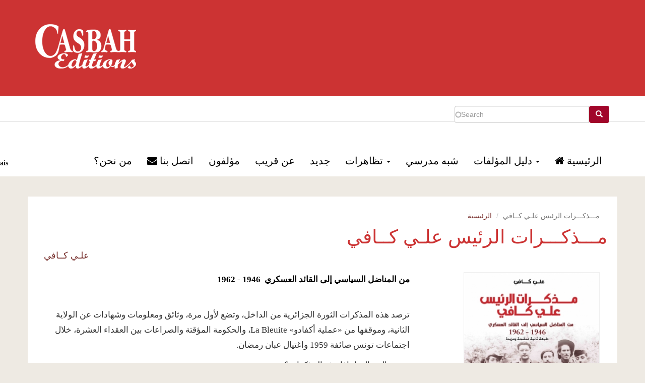

--- FILE ---
content_type: text/html; charset=utf-8
request_url: http://www.casbah-editions.com/ar/Catalogue/histoire-m%C3%A9moires-chroniques/%D9%85%D9%80%D9%80%D9%80%D8%B0%D9%83%D9%80%D9%80%D9%80%D8%B1%D8%A7%D8%AA-%D8%A7%D9%84%D8%B1%D8%A6%D9%8A%D8%B3-%D8%B9%D9%84%D9%80%D9%8A-%D9%83%D9%80%D9%80%D8%A7%D9%81%D9%8A
body_size: 7489
content:
<!DOCTYPE html>
<html lang="ar" dir="rtl">
<head>
  <link rel="profile" href="http://www.w3.org/1999/xhtml/vocab" />
  <meta charset="utf-8">
  <meta name="viewport" content="width=device-width, initial-scale=1.0">
  <meta http-equiv="Content-Type" content="text/html; charset=utf-8" />
<meta name="Generator" content="Drupal 7 (http://drupal.org)" />
<link rel="canonical" href="/ar/Catalogue/histoire-m%C3%A9moires-chroniques/%D9%85%D9%80%D9%80%D9%80%D8%B0%D9%83%D9%80%D9%80%D9%80%D8%B1%D8%A7%D8%AA-%D8%A7%D9%84%D8%B1%D8%A6%D9%8A%D8%B3-%D8%B9%D9%84%D9%80%D9%8A-%D9%83%D9%80%D9%80%D8%A7%D9%81%D9%8A" />
<link rel="shortlink" href="/ar/node/569" />
  <title>مـــذكـــرات الرئيس علـي كــافي | Casbah Editions</title>
  <link type="text/css" rel="stylesheet" href="http://www.casbah-editions.com/sites/default/files/css/css_woIztW8ifWHtEhGfGXbq1ML4NyjErttubWKldKUHDDE.css" media="all" />
<link type="text/css" rel="stylesheet" href="http://www.casbah-editions.com/sites/default/files/css/css_y5V-74fl2u3TPnO7Vzl0srF2_LEAmcANj4_-6qPJyxk.css" media="all" />
<link type="text/css" rel="stylesheet" href="http://www.casbah-editions.com/sites/default/files/css/css_8Exowy5q4uwPGSvsJySsp47aGP9LAhO0-rAunfP-GL4.css" media="all" />
<link type="text/css" rel="stylesheet" href="http://www.casbah-editions.com/sites/default/files/css/css_elDKMsw5o2gZVRkeum8e9nlpDMOI_5NtoK05qIVvSDY.css" media="all" />
<link type="text/css" rel="stylesheet" href="//maxcdn.bootstrapcdn.com/font-awesome/4.7.0/css/font-awesome.min.css" media="all" />
<link type="text/css" rel="stylesheet" href="http://www.casbah-editions.com/sites/default/files/css/css_MFoCMa4HW6fOr1ZBvyL53Kr6FPiynO0ZtvnHMohNKFM.css" media="all" />
  <!-- HTML5 element support for IE6-8 -->
  <!--[if lt IE 9]>
    <script src="//html5shiv.googlecode.com/svn/trunk/html5.js"></script>
  <![endif]-->
  <script src="//ajax.googleapis.com/ajax/libs/jquery/1.10.2/jquery.min.js"></script>
<script>window.jQuery || document.write("<script src='/sites/all/modules/jquery_update/replace/jquery/1.10/jquery.min.js'>\x3C/script>")</script>
<script src="http://www.casbah-editions.com/sites/default/files/js/js_NboWT5zEDBKNpsbcDdY3T-nWKMUfsbG-rZlW3MSi5Wo.js"></script>
<script src="//ajax.googleapis.com/ajax/libs/jqueryui/1.10.2/jquery-ui.min.js"></script>
<script>window.jQuery.ui || document.write("<script src='/sites/all/modules/jquery_update/replace/ui/ui/minified/jquery-ui.min.js'>\x3C/script>")</script>
<script src="http://www.casbah-editions.com/sites/default/files/js/js_rDNPoXuD9vwF4FEAJn3bn_T7756geZeTktDBjtRwYBE.js"></script>
<script>var switchTo5x = true;var __st_loadLate = true;var useFastShare = true;</script>
<script src="http://w.sharethis.com/button/buttons.js"></script>
<script>if (typeof stLight !== 'undefined') { stLight.options({"publisher":"dr-1cf926a8-9117-adeb-6156-12f0ec6d7cea","version":"5x","lang":"ar"}); }</script>
<script src="http://www.casbah-editions.com/sites/default/files/js/js_bqsMcrq8RVhy00kLEQOnj8MpxFjC69CBVH3cqS5H4FI.js"></script>
<script>(function(i,s,o,g,r,a,m){i["GoogleAnalyticsObject"]=r;i[r]=i[r]||function(){(i[r].q=i[r].q||[]).push(arguments)},i[r].l=1*new Date();a=s.createElement(o),m=s.getElementsByTagName(o)[0];a.async=1;a.src=g;m.parentNode.insertBefore(a,m)})(window,document,"script","https://www.google-analytics.com/analytics.js","ga");ga("create", "UA-73127076-1", {"cookieDomain":"auto"});ga("set", "anonymizeIp", true);ga("send", "pageview");</script>
<script src="http://www.casbah-editions.com/sites/default/files/js/js_zsU7pE_En9PuEzx00IjN_iCxIwgABAiEwJNkh1iTG9k.js"></script>
<script src="http://www.casbah-editions.com/sites/default/files/js/js_kCfJah0_HeO5Ny4PsKCLs9ohpYxEiho_APhwl3t1zIs.js"></script>
<script>jQuery.extend(Drupal.settings, {"basePath":"\/","pathPrefix":"ar\/","ajaxPageState":{"theme":"casbah","theme_token":"GtPBXK2aKX_-AQ-ikVTu2w-6_OoOvkfAmjYaQx9JCJ0","js":{"sites\/all\/themes\/bootstrap\/js\/bootstrap.js":1,"\/\/ajax.googleapis.com\/ajax\/libs\/jquery\/1.10.2\/jquery.min.js":1,"0":1,"misc\/jquery-extend-3.4.0.js":1,"misc\/jquery.once.js":1,"misc\/drupal.js":1,"sites\/all\/modules\/equalheights\/jquery.equalheights.js":1,"\/\/ajax.googleapis.com\/ajax\/libs\/jqueryui\/1.10.2\/jquery-ui.min.js":1,"1":1,"sites\/all\/modules\/admin_menu\/admin_devel\/admin_devel.js":1,"sites\/all\/modules\/equalheights\/equalheights.js":1,"sites\/all\/modules\/back_to_top\/js\/back_to_top.js":1,"2":1,"http:\/\/w.sharethis.com\/button\/buttons.js":1,"3":1,"sites\/all\/libraries\/imagesloaded\/jquery.imagesloaded.min.js":1,"sites\/all\/modules\/search_autocomplete\/js\/jquery.autocomplete.js":1,"sites\/all\/modules\/google_analytics\/googleanalytics.js":1,"4":1,"sites\/all\/modules\/field_group\/field_group.js":1,"sites\/all\/themes\/casbah\/bootstrap\/js\/affix.js":1,"sites\/all\/themes\/casbah\/bootstrap\/js\/alert.js":1,"sites\/all\/themes\/casbah\/bootstrap\/js\/button.js":1,"sites\/all\/themes\/casbah\/bootstrap\/js\/carousel.js":1,"sites\/all\/themes\/casbah\/bootstrap\/js\/collapse.js":1,"sites\/all\/themes\/casbah\/bootstrap\/js\/dropdown.js":1,"sites\/all\/themes\/casbah\/bootstrap\/js\/modal.js":1,"sites\/all\/themes\/casbah\/bootstrap\/js\/tooltip.js":1,"sites\/all\/themes\/casbah\/bootstrap\/js\/popover.js":1,"sites\/all\/themes\/casbah\/bootstrap\/js\/scrollspy.js":1,"sites\/all\/themes\/casbah\/bootstrap\/js\/tab.js":1,"sites\/all\/themes\/casbah\/bootstrap\/js\/transition.js":1},"css":{"modules\/system\/system.base.css":1,"modules\/system\/system.base-rtl.css":1,"misc\/ui\/jquery.ui.core.css":1,"misc\/ui\/jquery.ui.theme.css":1,"misc\/ui\/jquery.ui.menu.css":1,"misc\/ui\/jquery.ui.autocomplete.css":1,"modules\/field\/theme\/field.css":1,"modules\/field\/theme\/field-rtl.css":1,"modules\/node\/node.css":1,"sites\/all\/modules\/views\/css\/views.css":1,"sites\/all\/modules\/views\/css\/views-rtl.css":1,"sites\/all\/modules\/back_to_top\/css\/back_to_top.css":1,"sites\/all\/modules\/ckeditor\/css\/ckeditor.css":1,"sites\/all\/modules\/ckeditor\/css\/ckeditor-rtl.css":1,"sites\/all\/modules\/ctools\/css\/ctools.css":1,"modules\/locale\/locale.css":1,"modules\/locale\/locale-rtl.css":1,"sites\/all\/modules\/search_autocomplete\/css\/themes\/user-blue.css":1,"sites\/all\/modules\/search_autocomplete\/css\/themes\/basic-green.css":1,"\/\/maxcdn.bootstrapcdn.com\/font-awesome\/4.7.0\/css\/font-awesome.min.css":1,"sites\/all\/themes\/casbah\/bootstrap\/css\/bootstrap.min.css":1,"sites\/all\/themes\/casbah\/css\/style.css":1,"sites\/all\/themes\/casbah\/css\/style-rtl.css":1,"sites\/all\/themes\/casbah\/css\/jcarousel-default.css":1,"sites\/all\/themes\/casbah\/css\/jcarousel-default-rtl.css":1,"sites\/all\/themes\/casbah\/css\/screen.css":1,"sites\/all\/themes\/casbah\/css\/screen-rtl.css":1,"sites\/all\/themes\/casbah\/css\/chrome.css":1,"sites\/all\/themes\/casbah\/css\/chrome-rtl.css":1}},"jcarousel":{"ajaxPath":"\/ar\/jcarousel\/ajax\/views"},"back_to_top":{"back_to_top_button_trigger":"100","back_to_top_button_text":"Back to top","#attached":{"library":[["system","ui"]]}},"equalHeightsModule":{"classes":[{"selector":".equalHeight","mediaquery":"(min-width: 768px)","minheight":"","maxheight":"","overflow":"hidden"}],"imagesloaded_ie8":1},"search_autocomplete":{"form1":{"selector":"#search-form[action=\u0022\/search\/node\u0022] #edit-keys","minChars":"3","max_sug":"10","type":"internal","datas":"http:\/\/www.casbah-editions.com\/ar\/search_autocomplete\/autocomplete\/1\/","fid":"1","theme":"basic-green","auto_submit":"1","auto_redirect":"1"},"form2":{"selector":"#search-form[action=\u0022\/search\/user\u0022] #edit-keys","minChars":"3","max_sug":"10","type":"internal","datas":"http:\/\/www.casbah-editions.com\/ar\/search_autocomplete\/autocomplete\/2\/","fid":"2","theme":"user-blue","auto_submit":"1","auto_redirect":"1"},"form3":{"selector":"#edit-search-block-form--2","minChars":"3","max_sug":"10","type":"internal","datas":"http:\/\/www.casbah-editions.com\/ar\/search_autocomplete\/autocomplete\/3\/","fid":"3","theme":"basic-green","auto_submit":"1","auto_redirect":"1"}},"googleanalytics":{"trackOutbound":1,"trackMailto":1,"trackDownload":1,"trackDownloadExtensions":"7z|aac|arc|arj|asf|asx|avi|bin|csv|doc(x|m)?|dot(x|m)?|exe|flv|gif|gz|gzip|hqx|jar|jpe?g|js|mp(2|3|4|e?g)|mov(ie)?|msi|msp|pdf|phps|png|ppt(x|m)?|pot(x|m)?|pps(x|m)?|ppam|sld(x|m)?|thmx|qtm?|ra(m|r)?|sea|sit|tar|tgz|torrent|txt|wav|wma|wmv|wpd|xls(x|m|b)?|xlt(x|m)|xlam|xml|z|zip"},"urlIsAjaxTrusted":{"\/ar\/Catalogue\/histoire-m%C3%A9moires-chroniques\/%D9%85%D9%80%D9%80%D9%80%D8%B0%D9%83%D9%80%D9%80%D9%80%D8%B1%D8%A7%D8%AA-%D8%A7%D9%84%D8%B1%D8%A6%D9%8A%D8%B3-%D8%B9%D9%84%D9%80%D9%8A-%D9%83%D9%80%D9%80%D8%A7%D9%81%D9%8A":true},"field_group":{"bootstrap_fieldgroup_nav":"full","bootstrap_fieldgroup_nav_item":"full"},"bootstrap":{"anchorsFix":"0","anchorsSmoothScrolling":"0","formHasError":1,"popoverEnabled":1,"popoverOptions":{"animation":1,"html":0,"placement":"right","selector":"","trigger":"click","triggerAutoclose":1,"title":"","content":"","delay":0,"container":"body"},"tooltipEnabled":1,"tooltipOptions":{"animation":1,"html":0,"placement":"auto left","selector":"","trigger":"hover focus","delay":0,"container":"body"}}});</script>
</head>
<body class="navbar-is-static-top html not-front not-logged-in no-sidebars page-node page-node- page-node-569 node-type-livre i18n-ar">
  <div id="skip-link">
    <a href="#main-content" class="element-invisible element-focusable">Skip to main content</a>
  </div>
    <header id="navbar" role="banner" class="navbar navbar-static-top navbar-inverse">
  <div class="container">
    <div class="navbar-header">
              <a class="logo navbar-btn pull-left" href="/ar" title="الرئيسية">
          <img src="http://www.casbah-editions.com/sites/all/themes/casbah/logo.png" alt="الرئيسية" />
        </a>
      
      
              <button type="button" class="navbar-toggle" data-toggle="collapse" data-target=".navbar-collapse">
          <span class="sr-only">Toggle navigation</span>
          <span class="icon-bar"></span>
          <span class="icon-bar"></span>
          <span class="icon-bar"></span>
        </button>
          </div>

          <div class="navbar-collapse collapse">
        <nav role="navigation">
                      <ul class="menu nav navbar-nav"><li class="first leaf"><a href="/ar" title=""><i class="fa fa-home" aria-hidden="true"></i>الرئيسية</a></li>
<li class="expanded dropdown"><a href="#" title="" class="dropdown-toggle nolink" data-toggle="dropdown" tabindex="0">دليل المؤلفات <span class="caret"></span></a><ul class="dropdown-menu"><li class="first leaf"><a href="/ar/hitoire_memoires_chroniques" title="">تاريخ/ مذكرات/ شهادات</a></li>
<li class="leaf"><a href="/ar/beau_livres" title="">الكتب الجميلة</a></li>
<li class="leaf"><a href="/ar/essais_temoignages_documents" title="">دراسات/ شهادات/ ملفات</a></li>
<li class="leaf"><a href="/ar/litterature-poesie" title="">الآداب والشعر</a></li>
<li class="leaf"><a href="/ar/Bandes_dessinees" title="">الشريط المرسوم</a></li>
<li class="leaf"><a href="/ar/jeunesse" title="">الشباب</a></li>
<li class="leaf"><a href="/ar/ouvrages_universitaires" title="">مؤلفات جامعية</a></li>
<li class="leaf"><a href="/ar/collection_pratique" title="">مجموعة تطبيقية</a></li>
<li class="last leaf"><a href="/ar/dictionnaires" title="">قواميس</a></li>
</ul></li>
<li class="leaf"><a href="/ar/parascolaire" title="">شبه مدرسي</a></li>
<li class="expanded dropdown"><a href="#" title="" class="dropdown-toggle nolink" data-toggle="dropdown" tabindex="0">تظاهرات <span class="caret"></span></a><ul class="dropdown-menu"><li class="first leaf"><a href="/ar/actualites">Actualités</a></li>
<li class="leaf"><a href="/ar/rencontre_signatures">Rencontres et sigatures</a></li>
<li class="last leaf"><a href="/ar/revues_de_presse">Revues de presse</a></li>
</ul></li>
<li class="leaf"><a href="/ar/nouveautes">جديد</a></li>
<li class="leaf"><a href="/ar/aparaitre" title="">عن قريب</a></li>
<li class="leaf"><a href="/ar/auteurs">مؤلفون</a></li>
<li class="leaf"><a href="/ar/contact" title=""><i class="fa fa-envelope" aria-hidden="true"></i>اتصل بنا</a></li>
<li class="last leaf"><a href="/ar/%D9%85%D9%86-%D9%86%D8%AD%D9%86%D8%9F">من نحن؟</a></li>
</ul>                   
		 
                        <div class="region region-navigation">
    <section id="block-locale-language" class="block block-locale clearfix">

      
  <ul class="language-switcher-locale-url"><li class="ar first active"><a href="/ar/Catalogue/histoire-m%C3%A9moires-chroniques/%D9%85%D9%80%D9%80%D9%80%D8%B0%D9%83%D9%80%D9%80%D9%80%D8%B1%D8%A7%D8%AA-%D8%A7%D9%84%D8%B1%D8%A6%D9%8A%D8%B3-%D8%B9%D9%84%D9%80%D9%8A-%D9%83%D9%80%D9%80%D8%A7%D9%81%D9%8A" class="language-link active" xml:lang="ar" title="مـــذكـــرات الرئيس علـي كــافي">العربية</a></li>
<li class="fr last"><a href="/fr/Catalogue/histoire-m%C3%A9moires-chroniques/ali-kafi-du-militant-politique-au-dirigeant-militaire" class="language-link" xml:lang="fr" title="Ali Kafi - Du militant politique au dirigeant militaire -Mémoires : 1946-1962">Français</a></li>
</ul>
</section>
<section id="block-search-form" class="block block-search pull-right casbah-recherche clearfix">

      
  <form class="form-search content-search" action="/ar/Catalogue/histoire-m%C3%A9moires-chroniques/%D9%85%D9%80%D9%80%D9%80%D8%B0%D9%83%D9%80%D9%80%D9%80%D8%B1%D8%A7%D8%AA-%D8%A7%D9%84%D8%B1%D8%A6%D9%8A%D8%B3-%D8%B9%D9%84%D9%80%D9%8A-%D9%83%D9%80%D9%80%D8%A7%D9%81%D9%8A" method="post" id="search-block-form" accept-charset="UTF-8"><div><div>
      <h2 class="element-invisible">Search form</h2>
    <div class="input-group"><input title="Enter the terms you wish to search for." placeholder="Search" class="form-control form-text" type="text" id="edit-search-block-form--2" name="search_block_form" value="" size="15" maxlength="128" /><span class="input-group-btn"><button type="submit" class="btn btn-primary"><span class="icon glyphicon glyphicon-search" aria-hidden="true"></span></button></span></div><div class="form-actions form-wrapper form-group" id="edit-actions"><button class="element-invisible btn btn-primary form-submit" type="submit" id="edit-submit" name="op" value="Search">Search</button>
</div><input type="hidden" name="form_build_id" value="form-K4q7_9G23CiP-jhcSYclusirLK_6bDQtOxCd1eZ-FCg" />
<input type="hidden" name="form_id" value="search_block_form" />
</div>
</div></form>
</section>
  </div>
                  </nav>
      </div>
      </div>
</header>

        <div class="highlighted jumbotron">  <div class="region region-highlighted">
    <section id="block-block-6" class="block block-block clearfix">

      
  <div id="borderrr-navigation"></div>
</section>
  </div>
</div>
      


<div class="main-container container">

  <header role="banner" id="page-header">
    
    	
	
	
  </header> <!-- /#page-header -->

  
  
  
  
  <div class="row">

    
	
	
	
	
    <section class="col-sm-12">
      
      <ol class="breadcrumb"><li><a href="/ar">الرئيسية</a></li>
<li class="active">مـــذكـــرات الرئيس علـي كــافي</li>
</ol>      <a id="main-content"></a>
                    <h1 class="page-header">مـــذكـــرات الرئيس علـي كــافي</h1>
                                                          <div class="region region-content">
    <section id="block-system-main" class="block block-system clearfix">

      
  <div  class="ds-2col-stacked node node-livre view-mode-full  clearfix">

  
  <div class="group-header">
    <div class="field field-name-field-auteur field-type-taxonomy-term-reference field-label-hidden"><div class="field-items"><div class="field-item even"><a href="/ar/auteurs/%D8%B9%D9%84%D9%80%D9%8A-%D9%83%D9%80%D9%80%D8%A7%D9%81%D9%8A">علـي كــافي</a></div></div></div>  </div>

  <div class="group-left col-md-4">
    <div class="field field-name-field-image-de-couverture field-type-image field-label-hidden"><div class="field-items"><div class="field-item even"><img class="img-responsive" src="http://www.casbah-editions.com/sites/default/files/styles/couverture_de_livre/public/livres/couverture/Ali%20Kafi%202eme.jpg?itok=I3pv2TRH" width="270" height="403" alt="" /></div></div></div><div class="field field-name-field-sp-cifications field-type-text-long field-label-hidden"><div class="field-items"><div class="field-item even"><p>ISBN : 978-9961-64-188-4<br />
1999-2011, 16x24,  459 p</p>
</div></div></div>  </div>

  <div class="group-right col-md-8">
    <div class="field field-name-body field-type-text-with-summary field-label-hidden"><div class="field-items"><div class="field-item even"><p><strong><span dir="RTL" lang="AR-SA" style="color:black">من المناضل السياسي إلى القائد العسكري&nbsp; 1946&nbsp;-&nbsp;1962</span></strong><br />
<span style="color:black"><!--[if !supportLineBreakNewLine]--><br />
<!--[endif]--></span></p>

<p dir="RTL">ترصد هذه المذكرات الثورة الجزائرية من الداخل، وتضع لأول مرة، وثائق ومعلومات وشهادات عن الولاية الثانية، وموقفها من «عملية أكفادو» La Bleuite، والحكومة المؤقتة والصراعات بين العقداء العشرة، خلال اجتماعات تونس صائفة 1959 واغتيال عبان رمضان.</p>

<p dir="RTL">ويبقى السؤال: لماذا هذه المذكرات؟</p>

<p dir="RTL">يعتقد كاتبها أن الجيل الصاعد أصبح في حاجة ماسة إلى معرفة ما قام به أسلافه من إنجازات عظيمة، وأنه في حاجة إلى الاطلاع على الحقائق والمعلومات من أفواه أصحابها، لأن شهادات الذين شاركوا في صنع الأحداث تزيل التحريف والتشويه اللذين لحقا بالثورة الجزائرية. ويدعو كاتبها من بقي من رجال الثورة على قيد الحياة إلى التخلي عن «السكوت المبرر» كما يحث المؤرخين والباحثين على العمل من أجل تمكين الرأي العام الوطني والدولي من الاطلاع على حقائق الثورة الجزائرية ودورها التاريخي في تحرير الشعب.</p>

<p dir="RTL">إنها خطوة نحو تسجيل حي لتاريخ الجزائر وقدوة حسنة لتجربة مليئة بالنضال الوطني، تتجاوز إبراز الجوانب الإيجابية للثورة الجزائرية وقدسية أصحابها.</p>
</div></div></div><div class="sharethis-buttons"><div class="sharethis-wrapper"><span st_url="http://www.casbah-editions.com/ar/Catalogue/histoire-m%C3%A9moires-chroniques/%D9%85%D9%80%D9%80%D9%80%D8%B0%D9%83%D9%80%D9%80%D9%80%D8%B1%D8%A7%D8%AA-%D8%A7%D9%84%D8%B1%D8%A6%D9%8A%D8%B3-%D8%B9%D9%84%D9%80%D9%8A-%D9%83%D9%80%D9%80%D8%A7%D9%81%D9%8A" st_title="مـــذكـــرات الرئيس علـي كــافي" class="st_facebook_large" displayText="facebook"></span>
<span st_url="http://www.casbah-editions.com/ar/Catalogue/histoire-m%C3%A9moires-chroniques/%D9%85%D9%80%D9%80%D9%80%D8%B0%D9%83%D9%80%D9%80%D9%80%D8%B1%D8%A7%D8%AA-%D8%A7%D9%84%D8%B1%D8%A6%D9%8A%D8%B3-%D8%B9%D9%84%D9%80%D9%8A-%D9%83%D9%80%D9%80%D8%A7%D9%81%D9%8A" st_title="مـــذكـــرات الرئيس علـي كــافي" class="st_twitter_large" displayText="twitter" st_via="" st_username=""></span>
<span st_url="http://www.casbah-editions.com/ar/Catalogue/histoire-m%C3%A9moires-chroniques/%D9%85%D9%80%D9%80%D9%80%D8%B0%D9%83%D9%80%D9%80%D9%80%D8%B1%D8%A7%D8%AA-%D8%A7%D9%84%D8%B1%D8%A6%D9%8A%D8%B3-%D8%B9%D9%84%D9%80%D9%8A-%D9%83%D9%80%D9%80%D8%A7%D9%81%D9%8A" st_title="مـــذكـــرات الرئيس علـي كــافي" class="st_googleplus_large" displayText="googleplus" st_via="" st_username=""></span>
<span st_url="http://www.casbah-editions.com/ar/Catalogue/histoire-m%C3%A9moires-chroniques/%D9%85%D9%80%D9%80%D9%80%D8%B0%D9%83%D9%80%D9%80%D9%80%D8%B1%D8%A7%D8%AA-%D8%A7%D9%84%D8%B1%D8%A6%D9%8A%D8%B3-%D8%B9%D9%84%D9%80%D9%8A-%D9%83%D9%80%D9%80%D8%A7%D9%81%D9%8A" st_title="مـــذكـــرات الرئيس علـي كــافي" class="st_email_large" displayText="email" st_via="" st_username=""></span>
<span st_url="http://www.casbah-editions.com/ar/Catalogue/histoire-m%C3%A9moires-chroniques/%D9%85%D9%80%D9%80%D9%80%D8%B0%D9%83%D9%80%D9%80%D9%80%D8%B1%D8%A7%D8%AA-%D8%A7%D9%84%D8%B1%D8%A6%D9%8A%D8%B3-%D8%B9%D9%84%D9%80%D9%8A-%D9%83%D9%80%D9%80%D8%A7%D9%81%D9%8A" st_title="مـــذكـــرات الرئيس علـي كــافي" class="st_sharethis_large" displayText="sharethis" st_via="" st_username=""></span>
</div></div>
  </div>

  <div class="group-footer col-md-12">
      </div>

</div>


</section>
  </div>
	  
	  
	  
	  
	  <div id="actualite">
	   	  </div>
	  
	   <div id="aparaitre">
	   	  </div>
	  
	 </section>

    
  </div>
</div>

  <footer class="footer">
  <div class="container">
  
  
   <div id="footer-gauche" class="list-unstyled">
	     <div class="region region-footer-gauche">
    <section id="block-block-12" class="block block-block clearfix">

        <h2 class="block-title">معلومات الاتصال</h2>
    
  <p dir="rtl">دار القصبة للنشر</p>

<p dir="rtl">العنوان: فيلا رقم 06، سعيد حمدين - 16012 - الجزائر</p>

<p dir="rtl">الهاتف: 11/10 79 54 21 +213</p>

<p dir="rtl">الفاكس: 77 72 54 21 +213</p>

<p dir="rtl">البريد الالكتروني: contact@casbah-editions</p>

<p dir="rtl">&nbsp;</p>

</section>
  </div>
	  </div>
  
   <div id="footer-centre">
	     <div class="region region-footer-centre">
    <section id="block-block-11" class="block block-block clearfix">

        <h2 class="block-title">من نحن؟</h2>
    
  <p dir="RTL">تأسست دار النشر القصبة سنة 1995، على يد اسمعيل أمزيان الذي يملك تقاليد عائلية راسخة في ميدان الكتاب.&nbsp; حيث قام &nbsp;بوضع خط افتتاحي يعمل على نشر اشعاع الموروث الثقافي الوطني مع الانفتاح إلى كل ما هو عالمي من أجل جعله مصدر إلهام.</p>

<p dir="RTL">وتجلت تطلعاته من خلال منشورات دار النشر القصبة التي تغطي ميادين فكرية وفنية عديدة. حيث تملك قائمة مؤلفات ثرية تتنوع بين الأدب والدراسات والشهادات والمذكرات والتاريخ ومسائل الساعة والكتب الموجهة للطفل والشباب والمؤلفات المدرسية والجامعية والكتب الجميلة وغيرها ...<u><em><a href="http://www.casbah-editions.com/ar/node/1">اقرأ المزيد</a></em></u></p>

<p>&nbsp;</p>

</section>
  </div>
	  </div>
  
   <div id="footer-droit">
	     <div class="region region-footer-droit">
    <section id="block-block-10" class="block block-block liste-anis clearfix">

        <h2 class="block-title">خريطة الموقع</h2>
    
  <ul dir="rtl">
	<li><a href="http://www.casbah-editions.com/qui-sommes-nous">من نحن؟</a></li>
	<li><a href="#" title="">قائمة المؤلفات</a>
		<ul>
			<li><a href="http://www.casbah-editions.com/hitoire_memoires_chroniques">تاريخ&nbsp;/ مذكرات/ شهادات</a></li>
			<li><a href="http://www.casbah-editions.com/essais_temoignages_documents">دراسات/ شهادات/ ملفات</a></li>
			<li><a href="http://www.casbah-editions.com/litterature-poesie">الأدب/ الشعر</a></li>
			<li><a href="http://www.casbah-editions.com/Bandes_dessinees">الشريط المرسوم</a></li>
			<li><a href="http://www.casbah-editions.com/beau_livres">الكتب الجميلة</a></li>
			<li><a href="http://www.casbah-editions.com/jeunesse">شباب</a></li>
			<li><a href="http://www.casbah-editions.com/ouvrages_universitaires">المؤلفات الجامعية</a></li>
			<li><a href="http://www.casbah-editions.com/collection_pratique">مجموعات تطبيقية</a></li>
			<li><a href="http://www.casbah-editions.com/dictionnaires">قواميس</a></li>
		</ul>
	</li>
	<li><a class="dropdown-toggle nolink" href="#" title="">تظاهرات</a>
		<ul>
			<li><a href="http://www.casbah-editions.com/actualites">الأخبار</a></li>
			<li><a href="http://www.casbah-editions.com/rencontre_signatures">لقاءات واهداءات</a></li>
			<li><a href="http://www.casbah-editions.com/revues_de_presse">صحافة</a></li>
		</ul>
	</li>
	<li><a href="http://www.casbah-editions.com/nouveautes">الجديد</a></li>
	<li><a href="http://www.casbah-editions.com/aparaitre">عن قريب</a></li>
	<li><a href="http://www.casbah-editions.com/auteurs">مؤلفون</a></li>
	<li><a href="http://www.casbah-editions.com/contact">اتصل بنا</a></li>
</ul>

</section>
  </div>
	  </div>
	  
   
 </div>	
    <div class="region region-footer">
    <section id="block-block-3" class="block block-block copyright clearfix">

      
  <div class="wrapper" id="footer-wrapper">
	<div class="container grid-24">
		<div class="grid-inner clearfix">
			<div class="clearfix" id="footer">
				<div class="region region-footer">Copyright © 2017 Casbah Editions</div>
			</div>
		</div>
	</div>
</div>

</section>
  </div>
  </footer>
  <script src="http://www.casbah-editions.com/sites/default/files/js/js_MRdvkC2u4oGsp5wVxBG1pGV5NrCPW3mssHxIn6G9tGE.js"></script>
</body>
</html>


--- FILE ---
content_type: text/plain
request_url: https://www.google-analytics.com/j/collect?v=1&_v=j102&aip=1&a=376802164&t=pageview&_s=1&dl=http%3A%2F%2Fwww.casbah-editions.com%2Far%2FCatalogue%2Fhistoire-m%25C3%25A9moires-chroniques%2F%25D9%2585%25D9%2580%25D9%2580%25D9%2580%25D8%25B0%25D9%2583%25D9%2580%25D9%2580%25D9%2580%25D8%25B1%25D8%25A7%25D8%25AA-%25D8%25A7%25D9%2584%25D8%25B1%25D8%25A6%25D9%258A%25D8%25B3-%25D8%25B9%25D9%2584%25D9%2580%25D9%258A-%25D9%2583%25D9%2580%25D9%2580%25D8%25A7%25D9%2581%25D9%258A&ul=en-us%40posix&dt=%D9%85%D9%80%D9%80%D9%80%D8%B0%D9%83%D9%80%D9%80%D9%80%D8%B1%D8%A7%D8%AA%20%D8%A7%D9%84%D8%B1%D8%A6%D9%8A%D8%B3%20%D8%B9%D9%84%D9%80%D9%8A%20%D9%83%D9%80%D9%80%D8%A7%D9%81%D9%8A%20%7C%20Casbah%20Editions&sr=1280x720&vp=1280x720&_u=YEBAAEABAAAAACAAI~&jid=1952127708&gjid=246494425&cid=618286038.1766516387&tid=UA-73127076-1&_gid=143261303.1766516387&_r=1&_slc=1&z=1329240417
body_size: -452
content:
2,cG-GZ2LKM2JSX